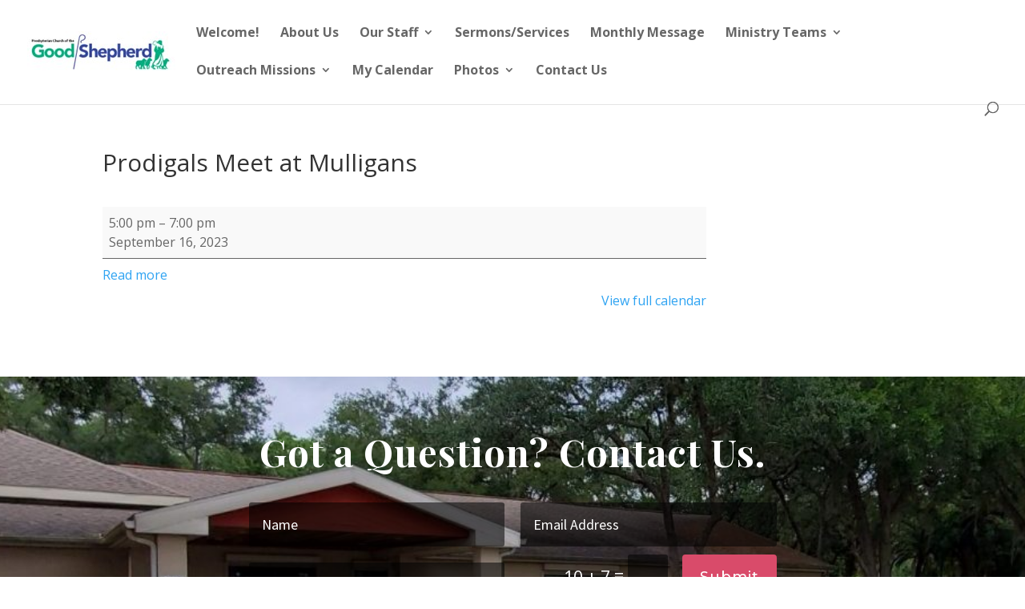

--- FILE ---
content_type: text/css
request_url: https://pcgoodshep.org/wp-content/et-cache/239071/et-core-unified-cpt-tb-3906-deferred-239071.min.css?ver=1768302045
body_size: 940
content:
div.et_pb_section.et_pb_section_0_tb_footer{background-image:url(https://pcgoodshep.org/wp-content/uploads/2021/03/FronofChurch-e1614716473529.jpg)!important}.et_pb_section_0_tb_footer.et_pb_section,.et_pb_section_1_tb_footer.et_pb_section{padding-top:0px;padding-bottom:0px;background-color:#3c3d41!important}.et_pb_row_0_tb_footer{height:450px}.et_pb_row_0_tb_footer.et_pb_row{padding-top:70px!important;padding-bottom:70px!important;padding-top:70px;padding-bottom:70px}.et_pb_row_0_tb_footer,body #page-container .et-db #et-boc .et-l .et_pb_row_0_tb_footer.et_pb_row,body.et_pb_pagebuilder_layout.single #page-container #et-boc .et-l .et_pb_row_0_tb_footer.et_pb_row,body.et_pb_pagebuilder_layout.single.et_full_width_page #page-container .et_pb_row_0_tb_footer.et_pb_row{max-width:660px}.et_pb_text_0_tb_footer.et_pb_text,.et_pb_text_1_tb_footer.et_pb_text{color:#ffffff!important}.et_pb_text_0_tb_footer{font-family:'Playfair Display',Georgia,"Times New Roman",serif;font-size:64px;margin-bottom:24px!important}.et_pb_text_0_tb_footer h2{font-weight:700;font-size:47px;color:#FFFFFF!important;letter-spacing:1px;text-align:center}.et_pb_contact_form_0_tb_footer.et_pb_contact_form_container h1,.et_pb_contact_form_0_tb_footer.et_pb_contact_form_container h2.et_pb_contact_main_title,.et_pb_contact_form_0_tb_footer.et_pb_contact_form_container h3.et_pb_contact_main_title,.et_pb_contact_form_0_tb_footer.et_pb_contact_form_container h4.et_pb_contact_main_title,.et_pb_contact_form_0_tb_footer.et_pb_contact_form_container h5.et_pb_contact_main_title,.et_pb_contact_form_0_tb_footer.et_pb_contact_form_container h6.et_pb_contact_main_title{font-family:'Source Sans Pro',Helvetica,Arial,Lucida,sans-serif;font-size:18px;color:#ffffff!important}.et_pb_contact_form_0_tb_footer.et_pb_contact_form_container .et_pb_contact_right p{font-size:21px;color:#FFFFFF!important}.et_pb_contact_form_0_tb_footer.et_pb_contact_form_container .input,.et_pb_contact_form_0_tb_footer.et_pb_contact_form_container .input::placeholder,.et_pb_contact_form_0_tb_footer.et_pb_contact_form_container .input[type=checkbox]+label,.et_pb_contact_form_0_tb_footer.et_pb_contact_form_container .input[type=radio]+label{font-family:'Source Sans Pro',Helvetica,Arial,Lucida,sans-serif;font-size:18px}.et_pb_contact_form_0_tb_footer.et_pb_contact_form_container .input::-webkit-input-placeholder{font-family:'Source Sans Pro',Helvetica,Arial,Lucida,sans-serif;font-size:18px}.et_pb_contact_form_0_tb_footer.et_pb_contact_form_container .input::-moz-placeholder{font-family:'Source Sans Pro',Helvetica,Arial,Lucida,sans-serif;font-size:18px}.et_pb_contact_form_0_tb_footer.et_pb_contact_form_container .input:-ms-input-placeholder{font-family:'Source Sans Pro',Helvetica,Arial,Lucida,sans-serif;font-size:18px}.et_pb_contact_form_0_tb_footer.et_pb_contact_form_container .input,.et_pb_contact_form_0_tb_footer.et_pb_contact_form_container .input[type="checkbox"]+label i,.et_pb_contact_form_0_tb_footer.et_pb_contact_form_container .input[type="radio"]+label i{border-radius:3px 3px 3px 3px;overflow:hidden}body #page-container .et_pb_section .et_pb_contact_form_0_tb_footer.et_pb_contact_form_container.et_pb_module .et_pb_button{color:#ffffff!important;border-width:4px!important;border-color:#d94b6a;border-radius:4px;letter-spacing:1px;font-size:18px;font-family:'Montserrat',Helvetica,Arial,Lucida,sans-serif!important;background-color:#d94b6a!important}body #page-container .et_pb_section .et_pb_contact_form_0_tb_footer.et_pb_contact_form_container.et_pb_module .et_pb_button:after{font-size:1.6em}body.et_button_custom_icon #page-container .et_pb_contact_form_0_tb_footer.et_pb_contact_form_container.et_pb_module .et_pb_button:after{font-size:18px}.et_pb_contact_form_0_tb_footer .input,.et_pb_contact_form_0_tb_footer .input[type="checkbox"]+label i,.et_pb_contact_form_0_tb_footer .input[type="radio"]+label i{background-color:rgba(0,0,0,0.54)}.et_pb_contact_form_0_tb_footer .input,.et_pb_contact_form_0_tb_footer .input[type="checkbox"]+label,.et_pb_contact_form_0_tb_footer .input[type="radio"]+label,.et_pb_contact_form_0_tb_footer .input[type="checkbox"]:checked+label i:before,.et_pb_contact_form_0_tb_footer .input::placeholder{color:#ffffff}.et_pb_contact_form_0_tb_footer .input::-webkit-input-placeholder{color:#ffffff}.et_pb_contact_form_0_tb_footer .input::-moz-placeholder{color:#ffffff}.et_pb_contact_form_0_tb_footer .input::-ms-input-placeholder{color:#ffffff}.et_pb_contact_form_0_tb_footer .input[type="radio"]:checked+label i:before{background-color:#ffffff}.et_pb_row_1_tb_footer{height:547px}.et_pb_row_1_tb_footer.et_pb_row{padding-top:30px!important;padding-bottom:30px!important;padding-top:30px;padding-bottom:30px}.et_pb_row_1_tb_footer,body #page-container .et-db #et-boc .et-l .et_pb_row_1_tb_footer.et_pb_row,body.et_pb_pagebuilder_layout.single #page-container #et-boc .et-l .et_pb_row_1_tb_footer.et_pb_row,body.et_pb_pagebuilder_layout.single.et_full_width_page #page-container .et_pb_row_1_tb_footer.et_pb_row{width:100%;max-width:1600px}.et_pb_text_1_tb_footer{line-height:1.4em;font-family:'Raleway',Helvetica,Arial,Lucida,sans-serif;font-weight:700;font-size:28px;line-height:1.4em;margin-bottom:8px!important;font-weight:900}.et_pb_text_2_tb_footer.et_pb_text,.et_pb_text_4_tb_footer.et_pb_text,.et_pb_text_5_tb_footer h2,.et_pb_text_5_tb_footer h3,.et_pb_text_6_tb_footer h2,.et_pb_text_6_tb_footer h3,.et_pb_text_7_tb_footer h2,.et_pb_text_7_tb_footer h3,.et_pb_text_8_tb_footer h2,.et_pb_text_8_tb_footer h3,.et_pb_text_9_tb_footer h2,.et_pb_text_9_tb_footer h3,.et_pb_text_10_tb_footer h2,.et_pb_text_10_tb_footer h3,.et_pb_text_11_tb_footer.et_pb_text{color:#FFFFFF!important}.et_pb_text_2_tb_footer{line-height:0.3em;font-family:'Source Sans Pro',Helvetica,Arial,Lucida,sans-serif;line-height:0.3em;padding-top:0px!important;max-width:300px}.et_pb_text_3_tb_footer{margin-top:189px!important}.et_pb_text_4_tb_footer{line-height:1.4em;font-family:'Source Sans Pro',Helvetica,Arial,Lucida,sans-serif;font-weight:700;font-size:19px;line-height:1.4em;margin-bottom:8px!important}.et_pb_text_11_tb_footer{line-height:1.4em;font-family:'Source Sans Pro',Helvetica,Arial,Lucida,sans-serif;font-weight:700;text-transform:uppercase;font-size:18px;line-height:1.4em;margin-bottom:24px!important}@media only screen and (max-width:980px){.et_pb_row_0_tb_footer.et_pb_row{padding-top:100px!important;padding-bottom:100px!important;padding-top:100px!important;padding-bottom:100px!important}.et_pb_text_0_tb_footer{font-size:46px;margin-bottom:20px!important}body #page-container .et_pb_section .et_pb_contact_form_0_tb_footer.et_pb_contact_form_container.et_pb_module .et_pb_button:after{display:inline-block;opacity:0}body #page-container .et_pb_section .et_pb_contact_form_0_tb_footer.et_pb_contact_form_container.et_pb_module .et_pb_button:hover:after{opacity:1}}@media only screen and (max-width:767px){body #page-container .et_pb_section .et_pb_contact_form_0_tb_footer.et_pb_contact_form_container.et_pb_module .et_pb_button:after{display:inline-block;opacity:0}body #page-container .et_pb_section .et_pb_contact_form_0_tb_footer.et_pb_contact_form_container.et_pb_module .et_pb_button:hover:after{opacity:1}}